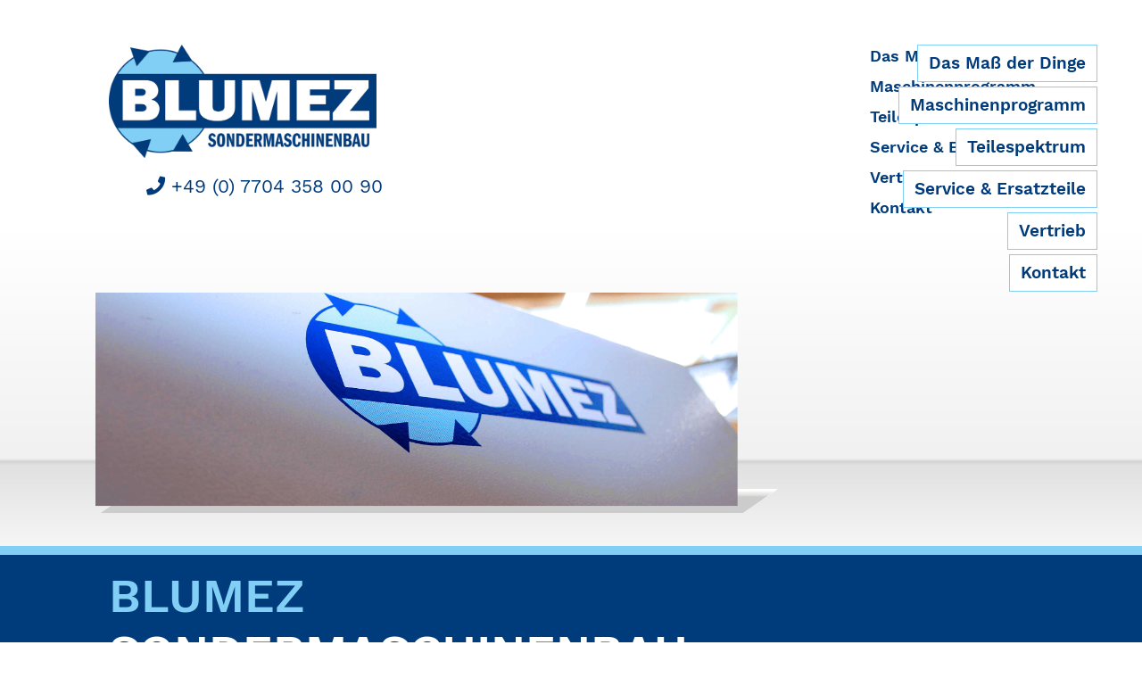

--- FILE ---
content_type: text/css
request_url: https://blumez.de/templates/blumez/css/layout.css
body_size: 1939
content:
/* work-sans-regular - latin */
@font-face {
  font-family: 'Work Sans';
  font-style: normal;
  font-weight: 400;
  src: url('../webfonts/work-sans-v7-latin-regular.eot'); /* IE9 Compat Modes */
  src: local(''),
       url('../webfonts/work-sans-v7-latin-regular.eot?#iefix') format('embedded-opentype'), /* IE6-IE8 */
       url('../webfonts/work-sans-v7-latin-regular.woff2') format('woff2'), /* Super Modern Browsers */
       url('../webfonts/work-sans-v7-latin-regular.woff') format('woff'), /* Modern Browsers */
       url('../webfonts/work-sans-v7-latin-regular.ttf') format('truetype'), /* Safari, Android, iOS */
       url('../webfonts/work-sans-v7-latin-regular.svg#WorkSans') format('svg'); /* Legacy iOS */
}

/* work-sans-600 - latin */
@font-face {
  font-family: 'Work Sans';
  font-style: normal;
  font-weight: 600;
  src: url('../webfonts/work-sans-v7-latin-600.eot'); /* IE9 Compat Modes */
  src: local(''),
       url('../webfonts/work-sans-v7-latin-600.eot?#iefix') format('embedded-opentype'), /* IE6-IE8 */
       url('../webfonts/work-sans-v7-latin-600.woff2') format('woff2'), /* Super Modern Browsers */
       url('../webfonts/work-sans-v7-latin-600.woff') format('woff'), /* Modern Browsers */
       url('../webfonts/work-sans-v7-latin-600.ttf') format('truetype'), /* Safari, Android, iOS */
       url('../webfonts/work-sans-v7-latin-600.svg#WorkSans') format('svg'); /* Legacy iOS */
}

/* work-sans-italic - latin */
@font-face {
  font-family: 'Work Sans';
  font-style: italic;
  font-weight: 400;
  src: url('../webfonts/work-sans-v7-latin-italic.eot'); /* IE9 Compat Modes */
  src: local(''),
       url('../webfonts/work-sans-v7-latin-italic.eot?#iefix') format('embedded-opentype'), /* IE6-IE8 */
       url('../webfonts/work-sans-v7-latin-italic.woff2') format('woff2'), /* Super Modern Browsers */
       url('../webfonts/work-sans-v7-latin-italic.woff') format('woff'), /* Modern Browsers */
       url('../webfonts/work-sans-v7-latin-italic.ttf') format('truetype'), /* Safari, Android, iOS */
       url('../webfonts/work-sans-v7-latin-italic.svg#WorkSans') format('svg'); /* Legacy iOS */
}



html {
	overflow-y: scroll; /* scrollbar fix (prevent ugly left pull for lower content sites) */
}

body {
	padding:0px;
	margin:0px;
	font-family: 'Work Sans';
	font-size:1.1em;
}

a
{
	color: #003B7C;
}

a:hover
{
	color: #003B7C;
}

h1
{
	font-size: 1.8em;
	font-weight: bold;
}

h2
{
	font-size: 3em;
	font-weight: bold;
	
}

hr
{
	border: 3px solid #81CFF5;
	margin-top:50px;
	margin-bottom:50px;
}


.no-pad
{
	margin: 0px !important;
}

.page-header h2
{
	font-family: 'Work Sans';
	font-size: 2em;
	font-weight: bold;
	color: #003B7C;
}

.page-header::after {
	content: '';
	display: block;
	width: 3.75em;
	height: 10px;
	background: #81CFF5;
	margin-top: 10px;
	margin-bottom: 50px;
}

.dblau
{ 
	color: #003B7C;
}

.hblau
{
	color: #81CFF5;
}

.b-dblau
{ 
	background-color: #003B7C;
}

.b-hblau
{
	background-color: #81CFF5;
}

#logo
{
	padding-top: 50px;
}

#logo img
{
	max-width: 300px;
}

.logo-kontakt
{
	display: inline;
	color: #003B7C;
	font-size: 1.2em;
	padding-left:2em;
}



.hauptnavigation
{
	position: fixed;
	display: inline;
	z-index: 10;
	right: 50px;
}

.hauptnavigation li
{
	float: right !important;

}

.fussnavigation
{
	display: inline;
	z-index: 10;
}

.fussnavigation a
{
	color: #81CFF5 !important;
	font-weight: bold;
}


.btn-outline-primary {
	color: #003B7C;
	border-color: #81CFF5;
	margin-bottom: 5px;
	border-radius: 0px;
	background-color: #FFFFFF;
	font-weight: bold;
}

.btn-outline-primary:hover {
	background-color: #003B7C;
	border-color: #003B7C;
	text-decoration: none;
}

.btn-outline-primary:hover a{
	color: #FFFFFF;
}

.btn-outline-primary a {
	color: #003B7C;
	font-size: 1.2em;
	font-weight:bold;
}

.btn-outline-primary:not(:disabled):not(.disabled):active, .btn-outline-primary:not(:disabled):not(.disabled).active, .show > .btn-outline-primary.dropdown-toggle {
	background-color: #003B7C;
	border-color: #003B7C;
}

.btn-outline-primary:not(:disabled):not(.disabled):active, .btn-outline-primary:not(:disabled):not(.disabled).active a, .show > .btn-outline-primary.dropdown-toggle a {
	color: #ffffff;
}


#slider
{
	background: rgb(255,255,255);
	background: -moz-linear-gradient(top,  rgba(255,255,255,1) 0%, rgba(241,241,241,1) 72%, rgba(211,211,211,1) 73%, rgba(225,225,225,1) 74%, rgba(225,225,225,1) 74%, rgba(246,246,246,1) 100%);
	background: -webkit-linear-gradient(top,  rgba(255,255,255,1) 0%,rgba(241,241,241,1) 72%,rgba(211,211,211,1) 73%,rgba(225,225,225,1) 74%,rgba(225,225,225,1) 74%,rgba(246,246,246,1) 100%);
	background: linear-gradient(to bottom,  rgba(255,255,255,1) 0%,rgba(241,241,241,1) 72%,rgba(211,211,211,1) 73%,rgba(225,225,225,1) 74%,rgba(225,225,225,1) 74%,rgba(246,246,246,1) 100%);
	filter: progid:DXImageTransform.Microsoft.gradient( startColorstr='#ffffff', endColorstr='#f6f6f6',GradientType=0 );
	min-height:450px;
	max-height:450px;
	padding-top: 40px;
	margin-bottom: 0px;
}

#slider img
{
	 position: absolute;
    left: 0;
    bottom: -400px;
	min-height:250px;
	max-width: 100%;
}


.slider-innen div
{
	display:inline-block !important;
	width:100%;
}

.slider-innen div p 
{
	display:inline-block !important;
	max-width:1000px;
}

.n2-ss-layers-container 
{
	margin: 0px !important;
}

#teaser
{
	padding-top: 15px;
	padding-bottom: 15px;
	background-color:#003B7C;
	color:#FFFFFF;
	border-top: 10px solid #81CFF5;
	border-bottom: 2px solid #003B7C;
}

#inhalt
{
	margin-top: 15px;
	border-top: 2px solid #003B7C;
	padding-top: 50px;
}

.inhalt-innen
{
	
}


div[itemprop="articleBody"] 
{
	font-size: 1.2em;

}

.nav-tabs .nav-item 
{
	text-align: center;
	padding-top: 20px;
}

.vorteile i
{
	color: #003B7C;
	padding-bottom: 5px;
	font-size:1.2em;
}

.vorteile a
{
	font-size: 1.2em;
	font-weight: bold;
	color: #000000;
}

.vorteile h3
{
	font-size: 1em;
	font-weight: bold;

}

.tab-content
{
	padding: 25px;
	border-bottom: 5px solid #81CFF5;
}

.card {
	position: relative;
	display: -ms-flexbox;
	display: flex;
	-ms-flex-direction: column;
	flex-direction: column;
	min-width: 0;
	word-wrap: break-word;
	background-color: #fff;
	background-clip: border-box;
	border: 0px;
	border-bottom: 5px solid #dee2e6;
	border-radius: 0px;
	font-size: 1.2em;
}

.branchen h3
{
	
}

.maschinen
{
	min-width: 500px;
}

#bild-inhalt-sub1
{
	background-image: url("../../../images/startseite/blumez-sondermaschinenbau-maschinendetail.jpg");
	background-position: center center;
	background-size: cover;
	min-height: 400px;
	padding-top: 100px;
	padding-bottom: 100px;
	margin-top: 100px;
}

#box-inhalt-sub1
{
	padding-top: 25px;
	padding-bottom: 100px;
	margin-top: 50px;
}

#box-inhalt-sub1 img
{
	-webkit-box-shadow: 0px 1px 15px 0px rgba(161,161,161,0.5);
	-moz-box-shadow: 0px 1px 15px 0px rgba(161,161,161,0.5);
	box-shadow: 0px 1px 15px 0px rgba(161,161,161,0.5);
	border: 2px solid #dddd;
	padding: 15px;
}

#box-inhalt-sub1 h3
{
	font-family: 'Work Sans';
	font-size: 1.5em;
	font-weight: bold;
	color: #003B7C;
	padding-top: 25px;
}

#box-inhalt-sub1 h3::after {
	content: '';
	display: block;
	width: 3em;
	height: 10px;
	background: #81CFF5;
	margin-top: 10px;
	margin-bottom: 50px;
}

.box-rechts
{
	padding-top:120px;
}

.box-rechts img
{
	-webkit-box-shadow: 0px 1px 15px 0px rgba(161,161,161,0.5);
	-moz-box-shadow: 0px 1px 15px 0px rgba(161,161,161,0.5);
	box-shadow: 0px 1px 15px 0px rgba(161,161,161,0.5);
	border: 2px solid #dddd;
	padding: 15px;
}

.technischedaten
{
	font-size:0.8em;
}

.technischedaten th, .technischedaten td
{
	padding: 0px;
	padding-top: 5px;
	padding-bottom: 5px;
}

.maschinenbilder img
{
	-webkit-box-shadow: 0px 1px 15px 0px rgba(161,161,161,0.5);
	-moz-box-shadow: 0px 1px 15px 0px rgba(161,161,161,0.5);
	box-shadow: 0px 1px 15px 0px rgba(161,161,161,0.5);
	border: 2px solid #dddd;
	padding: 15px;
}

.impressum h2
{
	font-size: 1em;
}

.impressum h3
{
	font-size: 1em;
	font-weight: bold;
}

.datenschutz h2
{
	font-size: 1em;
	font-style: italic;
}

.datenschutz h3
{
	font-size: 1em;
	font-weight: bold;
}


/* Formular */
.form-control:focus
{
    color: #495057;
    background-color: #fff;
    border-color: #0691B9;
    outline: 0;
    box-shadow: 0 0 0 0.2rem rgba(0, 123, 255, 0.25);
}

.form-control
{
	border-radius: 0px;
}

.jd-simple-contact-form input[type="checkbox"] {
  display:none;
}
.jd-simple-contact-form input[type="checkbox"] + label::before {
  width: 15px;
  height: 15px;
  border-radius: 0px;
  border: 2px solid #0691B9;
  background-color: #fff;
  display: block;
  content: "";
  float: left;
  margin-right: 5px;
	margin-top:5px;
}
.jd-simple-contact-form input[type="checkbox"]:checked+label::before {
  box-shadow: inset 0px 0px 0px 3px #fff;
  background-color: #0691B9;
}



#fuss
{
	padding-top: 75px;
	padding-bottom: 50px;
	background-color:#003B7C;
	color: #FFFFFF;
}

#fuss a
{
	color: #FFFFFF;
}

#fuss img
{
	max-width: 300px !important;
	min-width: auto;
}

/* Mobile */

@media (max-width: 992px)
{
	h1
	{
		font-size: 1.1em;
	}

	h2
	{
		font-size: 1.8em;
	}
	
	h3
	{
		font-size: 1em;
	}
	
	.logo-kontakt a
	{
		font-size: 0.7em !important;
	}
	
	.page-header h2
	{
		font-size: 1.5em;
	}
	.container-fluid 
	{
		padding-right: 30px;
		padding-left: 30px;
	}
	
	#logo img 
	{
		max-width: 65% !important;
	}
	
	#slider 
	{
		min-height: 200px;
		max-height: 250px;
		padding-top: 00px;
		margin-bottom: 0px;
	}
	
	#slider img 
	{
		bottom: -200px;
		min-height: 0px !important;
		max-width: 90% !important;
		left:5% !important;
	}
	
	.hauptnavigation
	{
		display: none;
	}

	.vorteile .row div
	{
		padding-bottom: 50px;
	}	
	
	.footer-inner img
	{
		max-width:85% !important;
		padding-top: 20px;
	}
	
	.badge
	{
		white-space: normal !important;
	}
	
	
	.vorteile i
	{
		color: #003B7C;
		padding-bottom: 5px;
		font-size:1.2em;
	}

	.vorteile a
	{
		font-size: 0.8em;
		font-weight: bold;
		color: #000000;
	}

	.vorteile h3
	{
		font-size: 1em;
		font-weight: bold;

	}

	.nav-item
	{
		max-width: 25%;
	}

	.tab-content
	{
		padding: 10px;
		border-bottom: 5px solid #81CFF5;
	}
	
	.logo-kontakt
	{
		position: absolute;
		color: #003B7C;
		font-size: 1.5em;
		left:-15px;
		top: -50px;
	}

}

@media (max-width: 1170px) and (min-width: 993px)
{
	.page-header h2
	{
		font-size: 1.5em;
	}
	
	.badge
	{
		white-space: normal !important;
	}
	
	
	
}


@media (max-width: 1500px) and (min-width: 1170px)
{


	#slider
	{
		min-height:350px;
		max-height:350px;

	}

	#slider img
	{
		 position: absolute;
		left: 0;
		bottom: -300px;
		min-height:250px;
		max-width: 90%;
		max-height:auto;
		
	}
	
	.badge
	{
		white-space: normal !important;
	}

}